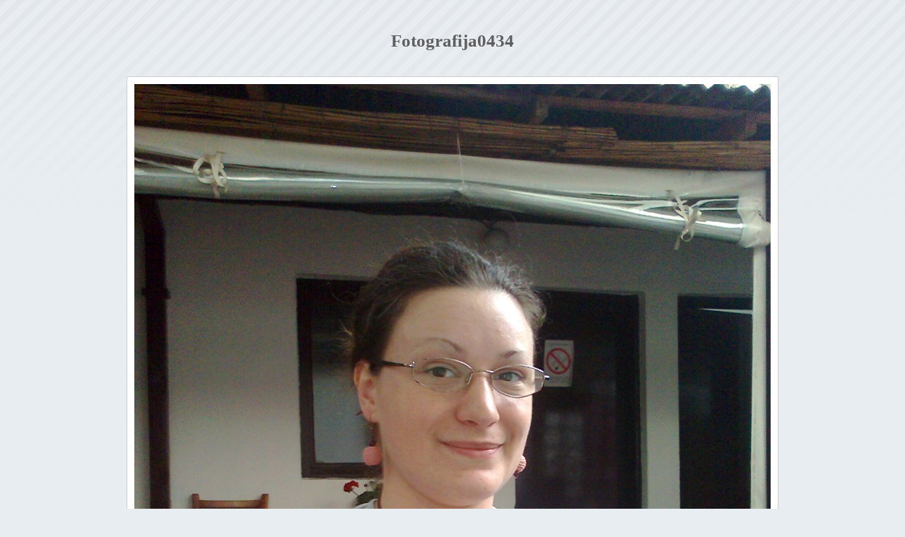

--- FILE ---
content_type: text/html; charset=Windows-1250
request_url: https://www.mycity.rs/slika.php?slika=20304_51396549_Fotografija0434.jpg
body_size: 3546
content:
<HTML><HEAD><meta http-equiv="Content-Type" content="text/html; charset=windows-1250"><style>body{background: #e8edf1 url('templates/simplified/images/header-bg2.gif') repeat-x;} img.slika{background-color: #fff; padding: 10px; border: 1px solid #ccc;}</style><TITLE>Fotografija0434 :: MyCity.rs</TITLE></HEAD><BODY><CENTER><br />
<script type="text/javascript" charset="utf-8" >
//<![CDATA[
var EtargetSearchQuery = '';//OPTIONAL_PAGE_URL

var EtargetBannerIdent = 'ETARGET-rs-71689-300x250-IFRAME-8.2';
var EtargetBannerStyle = '&tabl=4&design_name=custom&border_color=ffffff&border_style=none&background_opacity=100&background_color=ffffff&hover_back=&title_color=0067d6&text_color=404040&url_color=0067d6&h_title_color=0067d6&h_text_color=404040&h_url_color=0067d6&freespace=0&logo_type=4&logo=1&title_underline=0&url_underline=0&h_title_underline=1&h_url_underline=1&nourl=&fsi=11&font=verdana&require_login_pass=&login_pass=&show_in_fb=&show_in_fb_text=';
var EtargetBannerDivid = '';

function etargetBannerIdent(ident,style){this.ident=ident;var a=ident.split('-');this.country=a[1];this.ref=a[2];this.area=a[3];this.type=a[4];this.mod={};if(a.length>5){for(var i=5;i<a.length;i++)this.mod[a[i]]=1;};a=this.area.split('x');this.width=a[0];this.height=a[1];this.style={};a=style.split('&');for(var i=0;i<a.length;i++){var b=a[i].split('=');if(b.length>1)this.style[b[0]]=b[1];else this.style[b[0]]='';};this.q=document.location;var d=new Date();this.start=d.getTime();if(typeof(EtargetSearchQuery)=='string')if(EtargetSearchQuery!='')this.q=EtargetSearchQuery;this.getURL=function(){var u=location.protocol+'/'+'/'+this.country+'.search.etargetnet.com/generic/advert.php?g=ref:'+this.ref;u+=',area:'+this.width+'x'+this.height;for(var x in this.style){u+=','+x+':'+this.style[x];};var d=new Date();u+=',tt:'+Math.floor((d.getTime()-Number(this.start))/1000);u+=',q:'+encodeURIComponent(this.q);return u;},this.getIdent=function(){return this.ident;}};function etargetFindMyselfAndCreateOpener(ebi,setup){this.ebi=ebi;this.setup={domain:'',tstart:0,ref:0,start:{},treshold:{perc:30,func:null,cnt:1},click:true,measurement:'round',send:true,offset:0,debug:false};this.tresholds=0;if(typeof(setup)=='object'){for(var x in setup)this.setup[x]=setup[x];};this.objIn=function(o,n,options){var a=document.createElement(n);if(o.tagName=='SCRIPT'){o.parentNode.insertBefore(a,o);}else{o.appendChild(a);}for(var x in options){if(x.toUpperCase()==x){a.setAttribute(x.toLowerCase(),options[x]);}else if(x.indexOf('on')==0){a[x]==Function(options[x]);}else{a.style[x]=options[x];}}return a;},this.trigger=function(r){this.objIn(this.o,'script',{ASYNC:'async',SRC:this.ebi.getURL(),CHARSET:'utf-8'});this.o.style.height='auto';},this._getInternetExplorerVersion=function(){var rv=-1;if(navigator.appName=='Microsoft Internet Explorer'){var ua=navigator.userAgent;var re=new RegExp('MSIE ([0-9]{1,}[\.0-9]{0,})');if(re.exec(ua)!=null)rv=parseFloat(RegExp.$1);}return rv;},this.isIE=function(){if(typeof(this.browser)!='undefined')return (this.browser=='IE');var ver=this._getInternetExplorerVersion();if(ver>-1){this.browser='IE';return true;}else return false;},this.measure=function(){this.Screen={w:0,h:0,x:0,y:0,xx:0,yy:0};this.Window={w:0,h:0,x:0,y:0,xx:0,yy:0,minimized:false};if(typeof(window.outerWidth)!='undefined'){this.Window.w=window.outerWidth;this.Window.h=window.outerHeight;}else if(typeof(document.body.offsetWidth)!='undefined'){this.Window.w=document.body.offsetWidth;this.Window.h=document.body.offsetHeight;}if(typeof(window.screenTop)=='number'){if(window.screenTop<-32000)this.Window.minimized=true;this.Window.y=window.screenTop;}else if(typeof(window.screenY)=='number'){if(window.screenY<-32000)this.Window.minimized=true;this.Window.y=window.screenY;}if(!this.isIE())if((this.Window.w<100)&&(this.Window.h!=0))this.Window.minimized=true;if(typeof(window.innerWidth)=='number'){this.Screen.w=window.innerWidth;this.Screen.h=window.innerHeight;}else if(document.documentElement&&(document.documentElement.clientWidth||document.documentElement.clientHeight)){this.Screen.w=document.documentElement.clientWidth;this.Screen.h=document.documentElement.clientHeight;}else if(document.body&&(document.body.clientWidth||document.body.clientHeight)){this.Screen.w=document.body.clientWidth;this.Screen.h=document.body.clientHeight;}if(typeof(window.pageYOffset)=='number'){this.Screen.x=window.pageXOffset;this.Screen.y=window.pageYOffset;}else if(document.body&&(document.body.scrollLeft||document.body.scrollTop)){this.Screen.x=document.body.scrollLeft;this.Screen.y=document.body.scrollTop;}else if(document.documentElement&&(document.documentElement.scrollLeft||document.documentElement.scrollTop)){this.Screen.x=document.documentElement.scrollLeft;this.Screen.y=document.documentElement.scrollTop;}},this.update=function(){var p=this.o;this.x=0;this.y=0;this.xx=0;this.yy=0;if(!p)return false;this.h=p.offsetHeight;this.w=p.offsetWidth;while(p&&p.offsetParent){this.x+=p.offsetLeft;this.y+=p.offsetTop;p=p.offsetParent;}this.xx=Number(this.x+this.w);this.yy=Number(this.y+this.h);},this.percOnScreen=function(){this.measure();this.update();if(this.Window.minimized)return 0;var ofs=this.setup.offset;var x=this.x-ofs;var xx=this.xx+ofs;var y=this.y-ofs;var yy=this.yy+ofs;if(xx<this.Screen.x)return 0;if(yy<this.Screen.y)return 0;if(x>(this.Screen.w+this.Screen.x))return 0;if(y>(this.Screen.h+this.Screen.y))return 0;if(x<this.Screen.x)x=Number(this.Screen.x);if(y<this.Screen.y)y=Number(this.Screen.y);if(xx>(Number(this.Screen.w)+Number(this.Screen.x)))xx=(Number(this.Screen.w)+Number(this.Screen.x));if(yy>(Number(this.Screen.h)+Number(this.Screen.y)))yy=(Number(this.Screen.h)+Number(this.Screen.y));var w=Number(xx)-Number(x);var h=Number(yy)-Number(y);var full=this.w*this.h;var seen=w*h;if(full==0){var perc=100;}else{var perc=Math.round((Number(seen)/Number(full))*100);}return perc;},this.handleEvent=function(name){var perc=this.percOnScreen();if((perc>this.setup.treshold.perc)&&(this.tresholds<this.setup.treshold.cnt)){this.tresholds++;if(typeof(this.setup.treshold.func)=='function')this.setup.treshold.func(this);};},this.initHandle=function(n,f){if(this.isIE()){window.attachEvent('on'+n,f);}else{window.addEventListener(n,f,false);};},this.run=function(){var x='lkklk';var D=document;var aS=D.getElementsByTagName('script');var aB=D.getElementsByTagName('body');for(var i=0;i<aS.length;i++){try{if((aS[i].innerHTML.match(this.ebi.getIdent()))||((aS[i].src=='http:/'+'/'+x)||(aS[i].src=='https:/'+'/'+x))){var S=aS[i];if(EtargetBannerDivid!=''){var C=document.getElementById(EtargetBannerDivid);if(!C)return 0;this.o=this.objIn(C,'div',{margin:'0px',width:this.ebi.width+'px',height:this.ebi.height+'px'});}else if(aB.length<1){var B=D.createElement('body');D.documentElement.appendChild(B);B.style.margin='0px';B.style.borderWidth='0px';this.o=this.objIn(B,'div',{margin:'0px',width:this.ebi.width+'px',height:this.ebi.height+'px'});}else{this.o=this.objIn(S,'div',{margin:'auto',backgroundColor:'transparent',borderWidth:'0px',width:this.ebi.width+'px',height:this.ebi.height+'px'});}S.parentNode.removeChild(S);if(typeof(this.ebi.mod['instantOn'])!='undefined'){this.trigger(this);return 1;};var that=this;this.initHandle('scroll',function(){that.handleEvent();});this.setup.treshold.func=function(r){that.trigger(r);};this.handleEvent();return 1;break;}}catch(err){return 0;}};},this.init=function(){var that=this;this.initHandle('load',function(){that.run();});},this.init();};
if(typeof(EtargetOpeners)=='undefined')EtargetOpeners=[];EtargetOpeners[EtargetOpeners.length]=new etargetFindMyselfAndCreateOpener(new etargetBannerIdent(EtargetBannerIdent,EtargetBannerStyle),{offset:50});
//]]>
</script><br /><h1 style="font-size: 25px; font-weight: bold; color: #605F60; margin: 0px; padding: 0px;">Fotografija0434</h1><br /><br /><img src="imgs2/20304_51396549_Fotografija0434.jpg" class="slika"><br /><br />
<table align="center" border="0">
<tr>
<td>
</td>
</tr>
</table><br /><br />Powered by <a href="https://www.mycity.rs/"><b>MyCity.rs</b></a><br /><br />
<!-- Creative Commons License -->
<a href="https://extremetracking.com/open?login=mycity3">
<img src="https://t1.extreme-dm.com/i.gif" style="border: 0;"
height="38" width="41" id="EXim" alt="eXTReMe Tracker" /></a>
<script type="text/javascript"><!--
var EXlogin='mycity3' // Login
var EXvsrv='s10' // VServer
EXs=screen;EXw=EXs.width;navigator.appName!="Netscape"?
EXb=EXs.colorDepth:EXb=EXs.pixelDepth;
navigator.javaEnabled()==1?EXjv="y":EXjv="n";
EXd=document;EXw?"":EXw="na";EXb?"":EXb="na";
EXd.write("<img src=https://e1.extreme-dm.com",
"/"+EXvsrv+".g?login="+EXlogin+"&amp;",
"jv="+EXjv+"&amp;j=y&amp;srw="+EXw+"&amp;srb="+EXb+"&amp;",
"l="+escape(EXd.referrer)+" height=1 width=1>");//-->
</script><noscript><img height="1" width="1" alt=""
src="https://e1.extreme-dm.com/s10.g?login=mycity3&amp;j=n&amp;jv=n" />
</noscript>
<br />
<span class="copyright">This work is licensed under a <a rel="license"
href="https://creativecommons.org/licenses/by-nc-nd/2.0/">Creative
Commons License</a>.<br />
<!-- /Creative Commons License -->
</span>
</CENTER><script type="text/javascript">

  var _gaq = _gaq || [];
  _gaq.push(['_setAccount', 'UA-1011915-20']);
  _gaq.push(['_trackPageview']);

  (function() {
    var ga = document.createElement('script'); ga.type = 'text/javascript'; ga.async = true;
    ga.src = ('https:' == document.location.protocol ? 'https://ssl' : 'http://www') + '.google-analytics.com/ga.js';
    var s = document.getElementsByTagName('script')[0]; s.parentNode.insertBefore(ga, s);
  })();

</script></BODY></HTML>